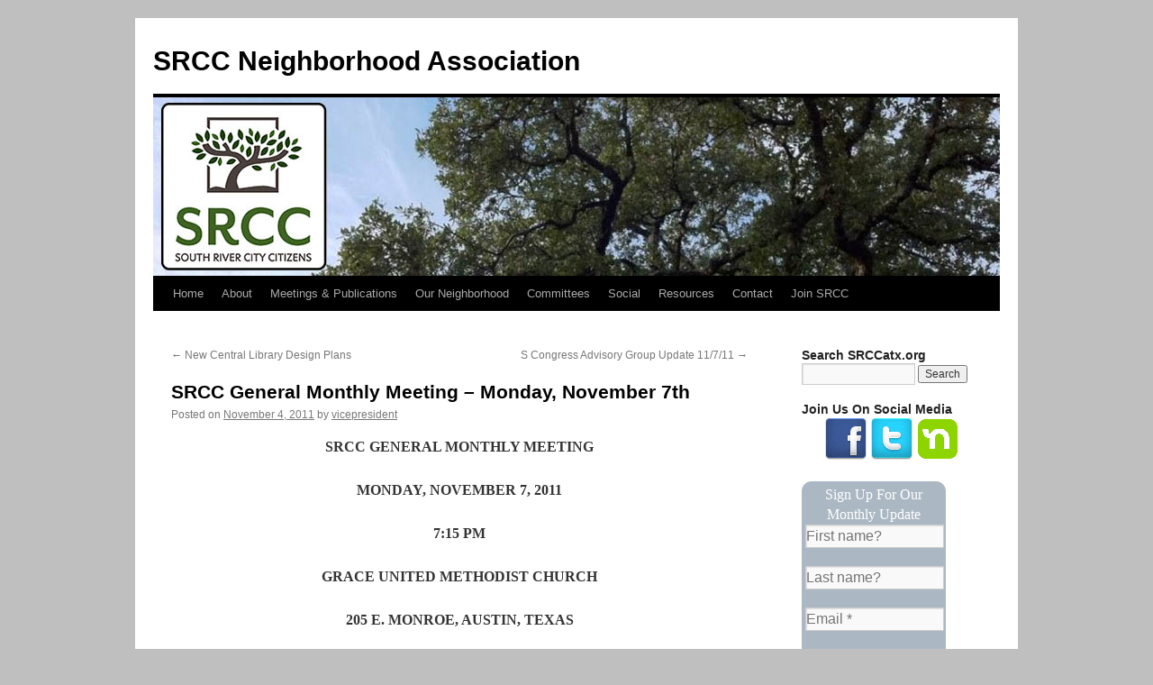

--- FILE ---
content_type: text/html; charset=UTF-8
request_url: https://www.srccatx.org/2011/11/04/srcc-general-monthly-meeting-monday-november-7th-2/
body_size: 13552
content:
<!DOCTYPE html>
<html lang="en-US">
<head>
<meta charset="UTF-8" />
<title>
SRCC General Monthly Meeting &#8211; Monday, November 7th | SRCC Neighborhood Association	</title>
<link rel="profile" href="http://gmpg.org/xfn/11" />
<link rel="stylesheet" type="text/css" media="all" href="https://www.srccatx.org/wp-content/themes/twentyten/style.css?ver=20190507" />
<link rel="pingback" href="https://www.srccatx.org/xmlrpc.php">
<meta name='robots' content='max-image-preview:large' />
<link rel="alternate" type="application/rss+xml" title="SRCC Neighborhood Association &raquo; Feed" href="https://www.srccatx.org/feed/" />
<link rel="alternate" type="application/rss+xml" title="SRCC Neighborhood Association &raquo; Comments Feed" href="https://www.srccatx.org/comments/feed/" />
<link rel="alternate" title="oEmbed (JSON)" type="application/json+oembed" href="https://www.srccatx.org/wp-json/oembed/1.0/embed?url=https%3A%2F%2Fwww.srccatx.org%2F2011%2F11%2F04%2Fsrcc-general-monthly-meeting-monday-november-7th-2%2F" />
<link rel="alternate" title="oEmbed (XML)" type="text/xml+oembed" href="https://www.srccatx.org/wp-json/oembed/1.0/embed?url=https%3A%2F%2Fwww.srccatx.org%2F2011%2F11%2F04%2Fsrcc-general-monthly-meeting-monday-november-7th-2%2F&#038;format=xml" />
<style id='wp-img-auto-sizes-contain-inline-css' type='text/css'>
img:is([sizes=auto i],[sizes^="auto," i]){contain-intrinsic-size:3000px 1500px}
/*# sourceURL=wp-img-auto-sizes-contain-inline-css */
</style>
<link rel='stylesheet' id='validate-engine-css-css' href='https://www.srccatx.org/wp-content/plugins/wysija-newsletters/css/validationEngine.jquery.css?ver=2.21' type='text/css' media='all' />
<style id='wp-emoji-styles-inline-css' type='text/css'>

	img.wp-smiley, img.emoji {
		display: inline !important;
		border: none !important;
		box-shadow: none !important;
		height: 1em !important;
		width: 1em !important;
		margin: 0 0.07em !important;
		vertical-align: -0.1em !important;
		background: none !important;
		padding: 0 !important;
	}
/*# sourceURL=wp-emoji-styles-inline-css */
</style>
<link rel='stylesheet' id='wp-block-library-css' href='https://www.srccatx.org/wp-includes/css/dist/block-library/style.min.css?ver=6.9' type='text/css' media='all' />
<style id='wp-block-paragraph-inline-css' type='text/css'>
.is-small-text{font-size:.875em}.is-regular-text{font-size:1em}.is-large-text{font-size:2.25em}.is-larger-text{font-size:3em}.has-drop-cap:not(:focus):first-letter{float:left;font-size:8.4em;font-style:normal;font-weight:100;line-height:.68;margin:.05em .1em 0 0;text-transform:uppercase}body.rtl .has-drop-cap:not(:focus):first-letter{float:none;margin-left:.1em}p.has-drop-cap.has-background{overflow:hidden}:root :where(p.has-background){padding:1.25em 2.375em}:where(p.has-text-color:not(.has-link-color)) a{color:inherit}p.has-text-align-left[style*="writing-mode:vertical-lr"],p.has-text-align-right[style*="writing-mode:vertical-rl"]{rotate:180deg}
/*# sourceURL=https://www.srccatx.org/wp-includes/blocks/paragraph/style.min.css */
</style>
<style id='global-styles-inline-css' type='text/css'>
:root{--wp--preset--aspect-ratio--square: 1;--wp--preset--aspect-ratio--4-3: 4/3;--wp--preset--aspect-ratio--3-4: 3/4;--wp--preset--aspect-ratio--3-2: 3/2;--wp--preset--aspect-ratio--2-3: 2/3;--wp--preset--aspect-ratio--16-9: 16/9;--wp--preset--aspect-ratio--9-16: 9/16;--wp--preset--color--black: #000;--wp--preset--color--cyan-bluish-gray: #abb8c3;--wp--preset--color--white: #fff;--wp--preset--color--pale-pink: #f78da7;--wp--preset--color--vivid-red: #cf2e2e;--wp--preset--color--luminous-vivid-orange: #ff6900;--wp--preset--color--luminous-vivid-amber: #fcb900;--wp--preset--color--light-green-cyan: #7bdcb5;--wp--preset--color--vivid-green-cyan: #00d084;--wp--preset--color--pale-cyan-blue: #8ed1fc;--wp--preset--color--vivid-cyan-blue: #0693e3;--wp--preset--color--vivid-purple: #9b51e0;--wp--preset--color--blue: #0066cc;--wp--preset--color--medium-gray: #666;--wp--preset--color--light-gray: #f1f1f1;--wp--preset--gradient--vivid-cyan-blue-to-vivid-purple: linear-gradient(135deg,rgb(6,147,227) 0%,rgb(155,81,224) 100%);--wp--preset--gradient--light-green-cyan-to-vivid-green-cyan: linear-gradient(135deg,rgb(122,220,180) 0%,rgb(0,208,130) 100%);--wp--preset--gradient--luminous-vivid-amber-to-luminous-vivid-orange: linear-gradient(135deg,rgb(252,185,0) 0%,rgb(255,105,0) 100%);--wp--preset--gradient--luminous-vivid-orange-to-vivid-red: linear-gradient(135deg,rgb(255,105,0) 0%,rgb(207,46,46) 100%);--wp--preset--gradient--very-light-gray-to-cyan-bluish-gray: linear-gradient(135deg,rgb(238,238,238) 0%,rgb(169,184,195) 100%);--wp--preset--gradient--cool-to-warm-spectrum: linear-gradient(135deg,rgb(74,234,220) 0%,rgb(151,120,209) 20%,rgb(207,42,186) 40%,rgb(238,44,130) 60%,rgb(251,105,98) 80%,rgb(254,248,76) 100%);--wp--preset--gradient--blush-light-purple: linear-gradient(135deg,rgb(255,206,236) 0%,rgb(152,150,240) 100%);--wp--preset--gradient--blush-bordeaux: linear-gradient(135deg,rgb(254,205,165) 0%,rgb(254,45,45) 50%,rgb(107,0,62) 100%);--wp--preset--gradient--luminous-dusk: linear-gradient(135deg,rgb(255,203,112) 0%,rgb(199,81,192) 50%,rgb(65,88,208) 100%);--wp--preset--gradient--pale-ocean: linear-gradient(135deg,rgb(255,245,203) 0%,rgb(182,227,212) 50%,rgb(51,167,181) 100%);--wp--preset--gradient--electric-grass: linear-gradient(135deg,rgb(202,248,128) 0%,rgb(113,206,126) 100%);--wp--preset--gradient--midnight: linear-gradient(135deg,rgb(2,3,129) 0%,rgb(40,116,252) 100%);--wp--preset--font-size--small: 13px;--wp--preset--font-size--medium: 20px;--wp--preset--font-size--large: 36px;--wp--preset--font-size--x-large: 42px;--wp--preset--spacing--20: 0.44rem;--wp--preset--spacing--30: 0.67rem;--wp--preset--spacing--40: 1rem;--wp--preset--spacing--50: 1.5rem;--wp--preset--spacing--60: 2.25rem;--wp--preset--spacing--70: 3.38rem;--wp--preset--spacing--80: 5.06rem;--wp--preset--shadow--natural: 6px 6px 9px rgba(0, 0, 0, 0.2);--wp--preset--shadow--deep: 12px 12px 50px rgba(0, 0, 0, 0.4);--wp--preset--shadow--sharp: 6px 6px 0px rgba(0, 0, 0, 0.2);--wp--preset--shadow--outlined: 6px 6px 0px -3px rgb(255, 255, 255), 6px 6px rgb(0, 0, 0);--wp--preset--shadow--crisp: 6px 6px 0px rgb(0, 0, 0);}:where(.is-layout-flex){gap: 0.5em;}:where(.is-layout-grid){gap: 0.5em;}body .is-layout-flex{display: flex;}.is-layout-flex{flex-wrap: wrap;align-items: center;}.is-layout-flex > :is(*, div){margin: 0;}body .is-layout-grid{display: grid;}.is-layout-grid > :is(*, div){margin: 0;}:where(.wp-block-columns.is-layout-flex){gap: 2em;}:where(.wp-block-columns.is-layout-grid){gap: 2em;}:where(.wp-block-post-template.is-layout-flex){gap: 1.25em;}:where(.wp-block-post-template.is-layout-grid){gap: 1.25em;}.has-black-color{color: var(--wp--preset--color--black) !important;}.has-cyan-bluish-gray-color{color: var(--wp--preset--color--cyan-bluish-gray) !important;}.has-white-color{color: var(--wp--preset--color--white) !important;}.has-pale-pink-color{color: var(--wp--preset--color--pale-pink) !important;}.has-vivid-red-color{color: var(--wp--preset--color--vivid-red) !important;}.has-luminous-vivid-orange-color{color: var(--wp--preset--color--luminous-vivid-orange) !important;}.has-luminous-vivid-amber-color{color: var(--wp--preset--color--luminous-vivid-amber) !important;}.has-light-green-cyan-color{color: var(--wp--preset--color--light-green-cyan) !important;}.has-vivid-green-cyan-color{color: var(--wp--preset--color--vivid-green-cyan) !important;}.has-pale-cyan-blue-color{color: var(--wp--preset--color--pale-cyan-blue) !important;}.has-vivid-cyan-blue-color{color: var(--wp--preset--color--vivid-cyan-blue) !important;}.has-vivid-purple-color{color: var(--wp--preset--color--vivid-purple) !important;}.has-black-background-color{background-color: var(--wp--preset--color--black) !important;}.has-cyan-bluish-gray-background-color{background-color: var(--wp--preset--color--cyan-bluish-gray) !important;}.has-white-background-color{background-color: var(--wp--preset--color--white) !important;}.has-pale-pink-background-color{background-color: var(--wp--preset--color--pale-pink) !important;}.has-vivid-red-background-color{background-color: var(--wp--preset--color--vivid-red) !important;}.has-luminous-vivid-orange-background-color{background-color: var(--wp--preset--color--luminous-vivid-orange) !important;}.has-luminous-vivid-amber-background-color{background-color: var(--wp--preset--color--luminous-vivid-amber) !important;}.has-light-green-cyan-background-color{background-color: var(--wp--preset--color--light-green-cyan) !important;}.has-vivid-green-cyan-background-color{background-color: var(--wp--preset--color--vivid-green-cyan) !important;}.has-pale-cyan-blue-background-color{background-color: var(--wp--preset--color--pale-cyan-blue) !important;}.has-vivid-cyan-blue-background-color{background-color: var(--wp--preset--color--vivid-cyan-blue) !important;}.has-vivid-purple-background-color{background-color: var(--wp--preset--color--vivid-purple) !important;}.has-black-border-color{border-color: var(--wp--preset--color--black) !important;}.has-cyan-bluish-gray-border-color{border-color: var(--wp--preset--color--cyan-bluish-gray) !important;}.has-white-border-color{border-color: var(--wp--preset--color--white) !important;}.has-pale-pink-border-color{border-color: var(--wp--preset--color--pale-pink) !important;}.has-vivid-red-border-color{border-color: var(--wp--preset--color--vivid-red) !important;}.has-luminous-vivid-orange-border-color{border-color: var(--wp--preset--color--luminous-vivid-orange) !important;}.has-luminous-vivid-amber-border-color{border-color: var(--wp--preset--color--luminous-vivid-amber) !important;}.has-light-green-cyan-border-color{border-color: var(--wp--preset--color--light-green-cyan) !important;}.has-vivid-green-cyan-border-color{border-color: var(--wp--preset--color--vivid-green-cyan) !important;}.has-pale-cyan-blue-border-color{border-color: var(--wp--preset--color--pale-cyan-blue) !important;}.has-vivid-cyan-blue-border-color{border-color: var(--wp--preset--color--vivid-cyan-blue) !important;}.has-vivid-purple-border-color{border-color: var(--wp--preset--color--vivid-purple) !important;}.has-vivid-cyan-blue-to-vivid-purple-gradient-background{background: var(--wp--preset--gradient--vivid-cyan-blue-to-vivid-purple) !important;}.has-light-green-cyan-to-vivid-green-cyan-gradient-background{background: var(--wp--preset--gradient--light-green-cyan-to-vivid-green-cyan) !important;}.has-luminous-vivid-amber-to-luminous-vivid-orange-gradient-background{background: var(--wp--preset--gradient--luminous-vivid-amber-to-luminous-vivid-orange) !important;}.has-luminous-vivid-orange-to-vivid-red-gradient-background{background: var(--wp--preset--gradient--luminous-vivid-orange-to-vivid-red) !important;}.has-very-light-gray-to-cyan-bluish-gray-gradient-background{background: var(--wp--preset--gradient--very-light-gray-to-cyan-bluish-gray) !important;}.has-cool-to-warm-spectrum-gradient-background{background: var(--wp--preset--gradient--cool-to-warm-spectrum) !important;}.has-blush-light-purple-gradient-background{background: var(--wp--preset--gradient--blush-light-purple) !important;}.has-blush-bordeaux-gradient-background{background: var(--wp--preset--gradient--blush-bordeaux) !important;}.has-luminous-dusk-gradient-background{background: var(--wp--preset--gradient--luminous-dusk) !important;}.has-pale-ocean-gradient-background{background: var(--wp--preset--gradient--pale-ocean) !important;}.has-electric-grass-gradient-background{background: var(--wp--preset--gradient--electric-grass) !important;}.has-midnight-gradient-background{background: var(--wp--preset--gradient--midnight) !important;}.has-small-font-size{font-size: var(--wp--preset--font-size--small) !important;}.has-medium-font-size{font-size: var(--wp--preset--font-size--medium) !important;}.has-large-font-size{font-size: var(--wp--preset--font-size--large) !important;}.has-x-large-font-size{font-size: var(--wp--preset--font-size--x-large) !important;}
/*# sourceURL=global-styles-inline-css */
</style>

<style id='classic-theme-styles-inline-css' type='text/css'>
/*! This file is auto-generated */
.wp-block-button__link{color:#fff;background-color:#32373c;border-radius:9999px;box-shadow:none;text-decoration:none;padding:calc(.667em + 2px) calc(1.333em + 2px);font-size:1.125em}.wp-block-file__button{background:#32373c;color:#fff;text-decoration:none}
/*# sourceURL=/wp-includes/css/classic-themes.min.css */
</style>
<link rel='stylesheet' id='twentyten-block-style-css' href='https://www.srccatx.org/wp-content/themes/twentyten/blocks.css?ver=20181218' type='text/css' media='all' />
<link rel='stylesheet' id='dry_awp_theme_style-css' href='https://www.srccatx.org/wp-content/plugins/advanced-wp-columns/assets/css/awp-columns.css?ver=6.9' type='text/css' media='all' />
<style id='dry_awp_theme_style-inline-css' type='text/css'>
@media screen and (max-width: 1024px) {	.csColumn {		clear: both !important;		float: none !important;		text-align: center !important;		margin-left:  10% !important;		margin-right: 10% !important;		width: 80% !important;	}	.csColumnGap {		display: none !important;	}}
/*# sourceURL=dry_awp_theme_style-inline-css */
</style>
<link rel="https://api.w.org/" href="https://www.srccatx.org/wp-json/" /><link rel="alternate" title="JSON" type="application/json" href="https://www.srccatx.org/wp-json/wp/v2/posts/554" /><link rel="EditURI" type="application/rsd+xml" title="RSD" href="https://www.srccatx.org/xmlrpc.php?rsd" />
<meta name="generator" content="WordPress 6.9" />
<link rel="canonical" href="https://www.srccatx.org/2011/11/04/srcc-general-monthly-meeting-monday-november-7th-2/" />
<link rel='shortlink' href='https://www.srccatx.org/?p=554' />
<meta name="cdp-version" content="1.5.0" /><style type="text/css" id="custom-background-css">
body.custom-background { background-color: #bfbfbf; }
</style>
	<link rel='stylesheet' id='mailpoet_public-css' href='https://www.srccatx.org/wp-content/plugins/mailpoet/assets/dist/css/mailpoet-public.b1f0906e.css?ver=6.9' type='text/css' media='all' />
<link rel='stylesheet' id='mailpoet_custom_fonts_0-css' href='https://fonts.googleapis.com/css?family=Abril+FatFace%3A400%2C400i%2C700%2C700i%7CAlegreya%3A400%2C400i%2C700%2C700i%7CAlegreya+Sans%3A400%2C400i%2C700%2C700i%7CAmatic+SC%3A400%2C400i%2C700%2C700i%7CAnonymous+Pro%3A400%2C400i%2C700%2C700i%7CArchitects+Daughter%3A400%2C400i%2C700%2C700i%7CArchivo%3A400%2C400i%2C700%2C700i%7CArchivo+Narrow%3A400%2C400i%2C700%2C700i%7CAsap%3A400%2C400i%2C700%2C700i%7CBarlow%3A400%2C400i%2C700%2C700i%7CBioRhyme%3A400%2C400i%2C700%2C700i%7CBonbon%3A400%2C400i%2C700%2C700i%7CCabin%3A400%2C400i%2C700%2C700i%7CCairo%3A400%2C400i%2C700%2C700i%7CCardo%3A400%2C400i%2C700%2C700i%7CChivo%3A400%2C400i%2C700%2C700i%7CConcert+One%3A400%2C400i%2C700%2C700i%7CCormorant%3A400%2C400i%2C700%2C700i%7CCrimson+Text%3A400%2C400i%2C700%2C700i%7CEczar%3A400%2C400i%2C700%2C700i%7CExo+2%3A400%2C400i%2C700%2C700i%7CFira+Sans%3A400%2C400i%2C700%2C700i%7CFjalla+One%3A400%2C400i%2C700%2C700i%7CFrank+Ruhl+Libre%3A400%2C400i%2C700%2C700i%7CGreat+Vibes%3A400%2C400i%2C700%2C700i&#038;ver=6.9' type='text/css' media='all' />
<link rel='stylesheet' id='mailpoet_custom_fonts_1-css' href='https://fonts.googleapis.com/css?family=Heebo%3A400%2C400i%2C700%2C700i%7CIBM+Plex%3A400%2C400i%2C700%2C700i%7CInconsolata%3A400%2C400i%2C700%2C700i%7CIndie+Flower%3A400%2C400i%2C700%2C700i%7CInknut+Antiqua%3A400%2C400i%2C700%2C700i%7CInter%3A400%2C400i%2C700%2C700i%7CKarla%3A400%2C400i%2C700%2C700i%7CLibre+Baskerville%3A400%2C400i%2C700%2C700i%7CLibre+Franklin%3A400%2C400i%2C700%2C700i%7CMontserrat%3A400%2C400i%2C700%2C700i%7CNeuton%3A400%2C400i%2C700%2C700i%7CNotable%3A400%2C400i%2C700%2C700i%7CNothing+You+Could+Do%3A400%2C400i%2C700%2C700i%7CNoto+Sans%3A400%2C400i%2C700%2C700i%7CNunito%3A400%2C400i%2C700%2C700i%7COld+Standard+TT%3A400%2C400i%2C700%2C700i%7COxygen%3A400%2C400i%2C700%2C700i%7CPacifico%3A400%2C400i%2C700%2C700i%7CPoppins%3A400%2C400i%2C700%2C700i%7CProza+Libre%3A400%2C400i%2C700%2C700i%7CPT+Sans%3A400%2C400i%2C700%2C700i%7CPT+Serif%3A400%2C400i%2C700%2C700i%7CRakkas%3A400%2C400i%2C700%2C700i%7CReenie+Beanie%3A400%2C400i%2C700%2C700i%7CRoboto+Slab%3A400%2C400i%2C700%2C700i&#038;ver=6.9' type='text/css' media='all' />
<link rel='stylesheet' id='mailpoet_custom_fonts_2-css' href='https://fonts.googleapis.com/css?family=Ropa+Sans%3A400%2C400i%2C700%2C700i%7CRubik%3A400%2C400i%2C700%2C700i%7CShadows+Into+Light%3A400%2C400i%2C700%2C700i%7CSpace+Mono%3A400%2C400i%2C700%2C700i%7CSpectral%3A400%2C400i%2C700%2C700i%7CSue+Ellen+Francisco%3A400%2C400i%2C700%2C700i%7CTitillium+Web%3A400%2C400i%2C700%2C700i%7CUbuntu%3A400%2C400i%2C700%2C700i%7CVarela%3A400%2C400i%2C700%2C700i%7CVollkorn%3A400%2C400i%2C700%2C700i%7CWork+Sans%3A400%2C400i%2C700%2C700i%7CYatra+One%3A400%2C400i%2C700%2C700i&#038;ver=6.9' type='text/css' media='all' />
</head>

<body class="wp-singular post-template-default single single-post postid-554 single-format-standard custom-background wp-theme-twentyten">
<div id="wrapper" class="hfeed">
	<div id="header">
		<div id="masthead">
			<div id="branding" role="banner">
								<div id="site-title">
					<span>
						<a href="https://www.srccatx.org/" title="SRCC Neighborhood Association" rel="home">SRCC Neighborhood Association</a>
					</span>
				</div>
				<div id="site-description"></div>

									<img src="https://www.srccatx.org/wp-content/uploads/2025/09/cropped-header_2025.jpg" width="940" height="198" alt="" />
								</div><!-- #branding -->

			<div id="access" role="navigation">
								<div class="skip-link screen-reader-text"><a href="#content" title="Skip to content">Skip to content</a></div>
				<div class="menu-header"><ul id="menu-srcc-standard-menu" class="menu"><li id="menu-item-6" class="menu-item menu-item-type-custom menu-item-object-custom menu-item-home menu-item-6"><a href="https://www.srccatx.org/">Home</a></li>
<li id="menu-item-5" class="menu-item menu-item-type-post_type menu-item-object-page menu-item-has-children menu-item-5"><a href="https://www.srccatx.org/about/">About</a>
<ul class="sub-menu">
	<li id="menu-item-12" class="menu-item menu-item-type-post_type menu-item-object-page menu-item-12"><a href="https://www.srccatx.org/membership-dues-2/">Membership and Dues</a></li>
	<li id="menu-item-8" class="menu-item menu-item-type-post_type menu-item-object-page menu-item-8"><a href="https://www.srccatx.org/officers/">Executive Committee</a></li>
	<li id="menu-item-13" class="menu-item menu-item-type-post_type menu-item-object-page menu-item-13"><a href="https://www.srccatx.org/area-map/">SRCC Area Map</a></li>
	<li id="menu-item-1978" class="menu-item menu-item-type-post_type menu-item-object-page menu-item-1978"><a href="https://www.srccatx.org/area-map/">Area Coordinators</a></li>
	<li id="menu-item-2480" class="menu-item menu-item-type-post_type menu-item-object-page menu-item-2480"><a href="https://www.srccatx.org/liaisons/">Liaisons and Other Roles</a></li>
	<li id="menu-item-2463" class="menu-item menu-item-type-post_type menu-item-object-page menu-item-2463"><a href="https://www.srccatx.org/bylaws/">SRCC Bylaws</a></li>
</ul>
</li>
<li id="menu-item-29" class="menu-item menu-item-type-post_type menu-item-object-page menu-item-has-children menu-item-29"><a href="https://www.srccatx.org/news-events/">Meetings &#038; Publications</a>
<ul class="sub-menu">
	<li id="menu-item-844" class="menu-item menu-item-type-post_type menu-item-object-page menu-item-844"><a href="https://www.srccatx.org/calendar/">Calendar</a></li>
	<li id="menu-item-200" class="menu-item menu-item-type-taxonomy menu-item-object-category current-post-ancestor current-menu-parent current-post-parent menu-item-200"><a href="https://www.srccatx.org/category/agendasandminutes/">Meeting Agendas and Minutes</a></li>
	<li id="menu-item-204" class="menu-item menu-item-type-taxonomy menu-item-object-category menu-item-204"><a href="https://www.srccatx.org/category/newsletter/">Newsletter</a></li>
	<li id="menu-item-1377" class="menu-item menu-item-type-post_type menu-item-object-page menu-item-1377"><a href="https://www.srccatx.org/about/sign-up-for-monthly-update/">Sign Up for the &#8220;Monthly Update&#8221; E-Newsletter</a></li>
</ul>
</li>
<li id="menu-item-2098" class="menu-item menu-item-type-post_type menu-item-object-page menu-item-has-children menu-item-2098"><a href="https://www.srccatx.org/neighborhood-pages/">Our Neighborhood</a>
<ul class="sub-menu">
	<li id="menu-item-1635" class="menu-item menu-item-type-post_type menu-item-object-page menu-item-1635"><a href="https://www.srccatx.org/about/greater-south-river-city-neighborhood-plan/">Neighborhood Plans</a></li>
	<li id="menu-item-495" class="menu-item menu-item-type-custom menu-item-object-custom menu-item-495"><a href="https://www.srccatx.org/category/neighborhood-watch-patrol/">Neighborhood Watch and Patrol</a></li>
	<li id="menu-item-346" class="menu-item menu-item-type-custom menu-item-object-custom menu-item-346"><a href="https://www.srccatx.org/?cat=20">South Congress Avenue</a></li>
	<li id="menu-item-345" class="menu-item menu-item-type-custom menu-item-object-custom menu-item-345"><a href="https://www.srccatx.org/?cat=19">East Riverside</a></li>
	<li id="menu-item-2101" class="menu-item menu-item-type-taxonomy menu-item-object-category menu-item-2101"><a href="https://www.srccatx.org/category/sherwoodoaks/">Sherwood Oaks</a></li>
	<li id="menu-item-2102" class="menu-item menu-item-type-taxonomy menu-item-object-category menu-item-2102"><a href="https://www.srccatx.org/category/historic-district/">Travis Heights-Fairview Park Historic District</a></li>
	<li id="menu-item-205" class="menu-item menu-item-type-taxonomy menu-item-object-category menu-item-205"><a href="https://www.srccatx.org/category/norwoodhouse/">Norwood House</a></li>
</ul>
</li>
<li id="menu-item-43" class="menu-item menu-item-type-post_type menu-item-object-page menu-item-has-children menu-item-43"><a href="https://www.srccatx.org/committees/">Committees</a>
<ul class="sub-menu">
	<li id="menu-item-207" class="menu-item menu-item-type-taxonomy menu-item-object-category menu-item-207"><a href="https://www.srccatx.org/category/planningandzoning/">Planning and Zoning</a></li>
	<li id="menu-item-2517" class="menu-item menu-item-type-taxonomy menu-item-object-category menu-item-2517"><a href="https://www.srccatx.org/category/historic-preservation/">Historic Preservation</a></li>
	<li id="menu-item-202" class="menu-item menu-item-type-taxonomy menu-item-object-category menu-item-202"><a href="https://www.srccatx.org/category/financial/">Finance</a></li>
	<li id="menu-item-198" class="menu-item menu-item-type-taxonomy menu-item-object-category menu-item-198"><a href="https://www.srccatx.org/category/transportationandpublicsafety/">Mobility</a></li>
	<li id="menu-item-2515" class="menu-item menu-item-type-taxonomy menu-item-object-category menu-item-2515"><a href="https://www.srccatx.org/category/public-safety/">Public Safety</a></li>
	<li id="menu-item-206" class="menu-item menu-item-type-taxonomy menu-item-object-category menu-item-206"><a href="https://www.srccatx.org/category/parksschoolsenvironment/">Parks and Environment</a></li>
	<li id="menu-item-2513" class="menu-item menu-item-type-taxonomy menu-item-object-category menu-item-2513"><a href="https://www.srccatx.org/category/schools/">Schools</a></li>
	<li id="menu-item-201" class="menu-item menu-item-type-taxonomy menu-item-object-category menu-item-201"><a href="https://www.srccatx.org/category/communications/">Communications</a></li>
	<li id="menu-item-2516" class="menu-item menu-item-type-taxonomy menu-item-object-category menu-item-2516"><a href="https://www.srccatx.org/category/codenext/">CodeNEXT Ad Hoc Committee</a></li>
</ul>
</li>
<li id="menu-item-59" class="menu-item menu-item-type-post_type menu-item-object-page menu-item-has-children menu-item-59"><a href="https://www.srccatx.org/social/">Social</a>
<ul class="sub-menu">
	<li id="menu-item-58" class="menu-item menu-item-type-post_type menu-item-object-page menu-item-58"><a href="https://www.srccatx.org/yahoo-group/">Yahoo! Group</a></li>
	<li id="menu-item-57" class="menu-item menu-item-type-post_type menu-item-object-page menu-item-57"><a href="https://www.srccatx.org/facebook/">Facebook</a></li>
	<li id="menu-item-339" class="menu-item menu-item-type-post_type menu-item-object-page menu-item-339"><a href="https://www.srccatx.org/twitter/">Twitter</a></li>
</ul>
</li>
<li id="menu-item-56" class="menu-item menu-item-type-post_type menu-item-object-page menu-item-56"><a href="https://www.srccatx.org/resources/">Resources</a></li>
<li id="menu-item-325" class="menu-item menu-item-type-post_type menu-item-object-page menu-item-325"><a href="https://www.srccatx.org/contact/">Contact</a></li>
<li id="menu-item-4579" class="menu-item menu-item-type-post_type menu-item-object-page menu-item-4579"><a href="https://www.srccatx.org/membership-dues/">Join SRCC</a></li>
</ul></div>			</div><!-- #access -->
		</div><!-- #masthead -->
	</div><!-- #header -->

	<div id="main">

		<div id="container">
			<div id="content" role="main">

			

				<div id="nav-above" class="navigation">
					<div class="nav-previous"><a href="https://www.srccatx.org/2011/10/31/new-central-library-design-plans/" rel="prev"><span class="meta-nav">&larr;</span> New Central Library Design Plans</a></div>
					<div class="nav-next"><a href="https://www.srccatx.org/2011/11/07/s-congress-advisory-group-update-11711/" rel="next">S Congress Advisory Group Update 11/7/11 <span class="meta-nav">&rarr;</span></a></div>
				</div><!-- #nav-above -->

				<div id="post-554" class="post-554 post type-post status-publish format-standard hentry category-agendasandminutes category-events">
					<h1 class="entry-title">SRCC General Monthly Meeting &#8211; Monday, November 7th</h1>

					<div class="entry-meta">
						<span class="meta-prep meta-prep-author">Posted on</span> <a href="https://www.srccatx.org/2011/11/04/srcc-general-monthly-meeting-monday-november-7th-2/" title="3:00 pm" rel="bookmark"><span class="entry-date">November 4, 2011</span></a> <span class="meta-sep">by</span> <span class="author vcard"><a class="url fn n" href="https://www.srccatx.org/author/vicepresident/" title="View all posts by vicepresident">vicepresident</a></span>					</div><!-- .entry-meta -->

					<div class="entry-content">
						<div>
<p id="internal-source-marker_0.6586274669971317" style="text-align: center;" dir="ltr"><strong>SRCC GENERAL MONTHLY MEETING</strong></p>
<p style="text-align: center;" dir="ltr"><strong>MONDAY, NOVEMBER 7, 2011<img decoding="async" src="https://lh4.googleusercontent.com/WhohDLkCSs5Kr8rn-C9sEmnSKYlH8Zh_COgTh8tsQmpjhFDB7ILtnHuSYYrQtbid8CDbxkh0trP0TuHxWqeYw-3UeDItk7KGofpKD5utCEFTtiBTzmo" alt="" width="1px;" height="1px;" /></strong></p>
<p style="text-align: center;" dir="ltr"><strong>7:15 PM</strong></p>
<p style="text-align: center;" dir="ltr"><strong>GRACE UNITED METHODIST CHURCH</strong></p>
<p style="text-align: center;" dir="ltr"><strong>205 E. MONROE, AUSTIN, TEXAS<span id="more-554"></span></strong><img decoding="async" src="https://lh4.googleusercontent.com/e6MHaZ1Hd1EjTRcPqXd2vLFNoF9fZKU429DEJswg9Twau1f7l3Fkvuf133xsjFHZE5DbUWZBhzlaGz-spX9YJw6NGVLSEuMb60idLD8yYiiKtt-anI0" alt="" width="608px;" height="12px;" /></p>
<p>AGENDA</p>
<p>CALL TO ORDER/APPROVAL OF MINUTES</p>
<p>1. 7:15 Room arrangement, meeting procedures, etiquette, welcome newcomers.<br />
<em>Presenter throughout: Marc Davis, Vice President, unless otherwise noted.<img decoding="async" src="https://lh4.googleusercontent.com/qYLbSEDNrwZmSOrwXr92K1uA0Fd14O42I0sK69z-4RVVsCLUe4nRLebTQT-VHB5U2WkQWvpciL0SGigJlFRSVkBB4BmnqZvSBkFw7pzAmnTsv1mo7XE" alt="" width="1px;" height="1px;" /></em></p>
<p>2. 7:20 Membership &amp; voting announcements.<br />
<em>Presenter: Carol Martin, Membership Chair</em></p>
<p>3. 7:25 Approve minutes from October 3, 2011, last regular monthly meeting (available at www.srccatx.org).</p>
<p>OLD BUSINESS<br />
4. 7:30 South Congress Advisory Group &#8211; latest update on parking issues including RPP requests for Gibson and East Milton<br />
<em>Presenters: Sarah Campbell, Mary Lovell and Matt Lynaugh, members.</em></p>
<p>NEW BUSINESS<br />
5. 7:40 Austin Strategic Mobility Plan &#8211; provide input on the project scope on the I-35 Transportation Corridor<br />
<em>Presenters: Â Joe Cantalupo, IH-35 Corridor Development Program Team</em></p>
<p>6. 8:00 Amend Restrictive Covenant For AMLI South Shore C14-05-0112<br />
<em>Presenters: Â Jean Mather, Chair of Zoning &amp; Planning Committee</em></p>
<p>7. 8:05 Amendment To Land Development Code to make Personal Service land use permitted on Limited Office (LO) properties C20-2011-021<br />
<em>Presenters: Â Jean Mather, Chair of Zoning &amp; Planning Committee</em></p>
<p>PRESENTATIONS</p>
<p>8. 8:10 Water Conservation &#8211; how to conserve water in your landscapes, irrigation systems, and remain compliant with watering restrictions<br />
<em>Presenter: David Turnage, Conservation Specialist</em></p>
<p>9. 8:25 Protecting Your Trees &#8211; how to comply with water restrictions without harming your trees<br />
<em>Presenter: Â Nickey Bishop, The Tree Tender</em></p>
<p>ISSUE UPDATES</p>
<p>10. 8:40 Update on Willow Springs Traffic Calming<br />
<em>Presenters: Â Jeremy Elliott, Member</em></p>
<p>GENERAL ANNOUNCEMENTS</p>
<p>11. Â 8:50 Â General Announcements &#8211; Austinâ€™s New Year, Mable Davis Off-Leash Park,</p>
<p><em>Agenda Prepared by Marc Davis</em><br />
<em> vicepresident@srccatx.org</em><br />
<em> 656-2841 &#8211; cell</em></p>
</div>
											</div><!-- .entry-content -->

		
						<div class="entry-utility">
							This entry was posted in <a href="https://www.srccatx.org/category/agendasandminutes/" rel="category tag">Agendas and Minutes</a>, <a href="https://www.srccatx.org/category/events/" rel="category tag">Events</a>. Bookmark the <a href="https://www.srccatx.org/2011/11/04/srcc-general-monthly-meeting-monday-november-7th-2/" title="Permalink to SRCC General Monthly Meeting &#8211; Monday, November 7th" rel="bookmark">permalink</a>.													</div><!-- .entry-utility -->
					</div><!-- #post-554 -->

					<div id="nav-below" class="navigation">
						<div class="nav-previous"><a href="https://www.srccatx.org/2011/10/31/new-central-library-design-plans/" rel="prev"><span class="meta-nav">&larr;</span> New Central Library Design Plans</a></div>
						<div class="nav-next"><a href="https://www.srccatx.org/2011/11/07/s-congress-advisory-group-update-11711/" rel="next">S Congress Advisory Group Update 11/7/11 <span class="meta-nav">&rarr;</span></a></div>
					</div><!-- #nav-below -->

					
			<div id="comments">




</div><!-- #comments -->

	
			</div><!-- #content -->
		</div><!-- #container -->


		<div id="primary" class="widget-area" role="complementary">
			<ul class="xoxo">

<li id="search-3" class="widget-container widget_search"><h3 class="widget-title">Search SRCCatx.org</h3><form role="search" method="get" id="searchform" class="searchform" action="https://www.srccatx.org/">
				<div>
					<label class="screen-reader-text" for="s">Search for:</label>
					<input type="text" value="" name="s" id="s" />
					<input type="submit" id="searchsubmit" value="Search" />
				</div>
			</form></li><li id="text-4" class="widget-container widget_text"><h3 class="widget-title">Join Us On Social Media</h3>			<div class="textwidget"><center><a href="https://www.facebook.com/pages/SRCC-Neighborhood-Association/201026026602098?sk=wall" target="_blank"><img src="https://www.srccatx.org/wp-content/uploads/2013/03/Facebook.png" alt="Facebook" /></a> <a href="http://twitter.com/#!/SRCCATX" target="_blank"><img src="https://www.srccatx.org/wp-content/uploads/2013/03/Twitter.png" alt="Twitter"/> <a href="http://www.nextdoor.com/" target="_blank"><img src="https://www.srccatx.org/wp-content/uploads/2023/08/NextdoorLogo_Lime.png" alt="Nextdoor"/></a></center></div>
		</li><li id="block-4" class="widget-container widget_block widget_text">
<p class="has-small-font-size">  
  
  <div class="
    mailpoet_form_popup_overlay
      "></div>
  <div
    id="mailpoet_form_2"
    class="
      mailpoet_form
      mailpoet_form_shortcode
      mailpoet_form_position_
      mailpoet_form_animation_
    "
      >

    <style type="text/css">
     #mailpoet_form_2 .mailpoet_form {  }
#mailpoet_form_2 form { margin-bottom: 0; }
#mailpoet_form_2 p.mailpoet_form_paragraph { margin-bottom: 10px; }
#mailpoet_form_2 .mailpoet_column_with_background { padding: 10px; }
#mailpoet_form_2 .mailpoet_form_column:not(:first-child) { margin-left: 20px; }
#mailpoet_form_2 .mailpoet_paragraph { line-height: 20px; margin-bottom: 20px; }
#mailpoet_form_2 .mailpoet_segment_label, #mailpoet_form_2 .mailpoet_text_label, #mailpoet_form_2 .mailpoet_textarea_label, #mailpoet_form_2 .mailpoet_select_label, #mailpoet_form_2 .mailpoet_radio_label, #mailpoet_form_2 .mailpoet_checkbox_label, #mailpoet_form_2 .mailpoet_list_label, #mailpoet_form_2 .mailpoet_date_label { display: block; font-weight: normal; }
#mailpoet_form_2 .mailpoet_text, #mailpoet_form_2 .mailpoet_textarea, #mailpoet_form_2 .mailpoet_select, #mailpoet_form_2 .mailpoet_date_month, #mailpoet_form_2 .mailpoet_date_day, #mailpoet_form_2 .mailpoet_date_year, #mailpoet_form_2 .mailpoet_date { display: block; }
#mailpoet_form_2 .mailpoet_text, #mailpoet_form_2 .mailpoet_textarea { width: 200px; }
#mailpoet_form_2 .mailpoet_checkbox {  }
#mailpoet_form_2 .mailpoet_submit {  }
#mailpoet_form_2 .mailpoet_divider {  }
#mailpoet_form_2 .mailpoet_message {  }
#mailpoet_form_2 .mailpoet_form_loading { width: 30px; text-align: center; line-height: normal; }
#mailpoet_form_2 .mailpoet_form_loading > span { width: 5px; height: 5px; background-color: #5b5b5b; }
#mailpoet_form_2 h2.mailpoet-heading { margin: 0 0 20px 0; }
#mailpoet_form_2 h1.mailpoet-heading { margin: 0 0 10px; }#mailpoet_form_2{border-radius: 11px;background: #abb8c3;color: #ffffff;text-align: left;}#mailpoet_form_2 form.mailpoet_form {padding: 4px;}#mailpoet_form_2{width: 80%;}#mailpoet_form_2 .mailpoet_message {margin: 0; padding: 0 20px;}
        #mailpoet_form_2 .mailpoet_validate_success {color: #00d084}
        #mailpoet_form_2 input.parsley-success {color: #00d084}
        #mailpoet_form_2 select.parsley-success {color: #00d084}
        #mailpoet_form_2 textarea.parsley-success {color: #00d084}
      
        #mailpoet_form_2 .mailpoet_validate_error {color: #cf2e2e}
        #mailpoet_form_2 input.parsley-error {color: #cf2e2e}
        #mailpoet_form_2 select.parsley-error {color: #cf2e2e}
        #mailpoet_form_2 textarea.textarea.parsley-error {color: #cf2e2e}
        #mailpoet_form_2 .parsley-errors-list {color: #cf2e2e}
        #mailpoet_form_2 .parsley-required {color: #cf2e2e}
        #mailpoet_form_2 .parsley-custom-error-message {color: #cf2e2e}
      #mailpoet_form_2 .mailpoet_paragraph.last {margin-bottom: 0} @media (max-width: 500px) {#mailpoet_form_2 {background: #abb8c3;}} @media (min-width: 500px) {#mailpoet_form_2 .last .mailpoet_paragraph:last-child {margin-bottom: 0}}  @media (max-width: 500px) {#mailpoet_form_2 .mailpoet_form_column:last-child .mailpoet_paragraph:last-child {margin-bottom: 0}} 
    </style>

    <form
      target="_self"
      method="post"
      action="https://www.srccatx.org/wp-admin/admin-post.php?action=mailpoet_subscription_form"
      class="mailpoet_form mailpoet_form_form mailpoet_form_shortcode"
      novalidate
      data-delay=""
      data-exit-intent-enabled=""
      data-font-family=""
      data-cookie-expiration-time=""
    >
      <input type="hidden" name="data[form_id]" value="2" />
      <input type="hidden" name="token" value="abc38fdd82" />
      <input type="hidden" name="api_version" value="v1" />
      <input type="hidden" name="endpoint" value="subscribers" />
      <input type="hidden" name="mailpoet_method" value="subscribe" />

      <label class="mailpoet_hp_email_label" style="display: none !important;">Please leave this field empty<input type="email" name="data[email]"/></label><h5 class="mailpoet-heading  mailpoet-has-font-size" style="text-align: center; color: #ffffff; font-size: 16px; line-height: 1.4">Sign Up For Our Monthly Update</h5>
<div class="mailpoet_paragraph "><input type="text" autocomplete="given-name" class="mailpoet_text" id="form_first_name_2" name="data[form_field_OTcxZjA2ODYwYzdlX2ZpcnN0X25hbWU=]" title="First name?" value="" style="padding:0px;margin: 0 auto 0 0;font-family:&#039;Arial&#039;;font-size:16px;line-height:1.5;height:auto;" data-automation-id="form_first_name"  placeholder="First name?" aria-label="First name?" data-parsley-errors-container=".mailpoet_error_tsikv" data-parsley-names='[&quot;Please specify a valid name.&quot;,&quot;Addresses in names are not permitted, please add your name instead.&quot;]'/><span class="mailpoet_error_tsikv"></span></div>
<div class="mailpoet_paragraph "><input type="text" autocomplete="family-name" class="mailpoet_text" id="form_last_name_2" name="data[form_field_NWJiODAyZjUxMGU1X2xhc3RfbmFtZQ==]" title="Last name?" value="" style="padding:0px;margin: 0 auto 0 0;font-family:&#039;Arial&#039;;font-size:16px;line-height:1.5;height:auto;" data-automation-id="form_last_name"  placeholder="Last name?" aria-label="Last name?" data-parsley-errors-container=".mailpoet_error_zlb6q" data-parsley-names='[&quot;Please specify a valid name.&quot;,&quot;Addresses in names are not permitted, please add your name instead.&quot;]'/><span class="mailpoet_error_zlb6q"></span></div>
<div class="mailpoet_paragraph "><input type="email" autocomplete="email" class="mailpoet_text" id="form_email_2" name="data[form_field_MDM3MjdhNWMzZWM1X2VtYWls]" title="Email" value="" style="padding:0px;margin: 0 auto 0 0;font-family:&#039;Arial&#039;;font-size:16px;line-height:1.5;height:auto;" data-automation-id="form_email"  placeholder="Email *" aria-label="Email *" data-parsley-errors-container=".mailpoet_error_13d48" data-parsley-required="true" required aria-required="true" data-parsley-minlength="6" data-parsley-maxlength="150" data-parsley-type-message="This value should be a valid email." data-parsley-required-message="This field is required."/><span class="mailpoet_error_13d48"></span></div>
<div class="mailpoet_paragraph "><input type="submit" class="mailpoet_submit" value="Subscribe" data-automation-id="subscribe-submit-button" style="width:100%;box-sizing:border-box;background-color:#8ed1fc;border-style:solid;border-radius:11px !important;border-width:1px;border-color:#313131;padding:0px;margin: 0 auto 0 0;font-family:&#039;Arial&#039;;font-size:16px;line-height:1.5;height:auto;color:#313131;" /><span class="mailpoet_form_loading"><span class="mailpoet_bounce1"></span><span class="mailpoet_bounce2"></span><span class="mailpoet_bounce3"></span></span></div>

      <div class="mailpoet_message">
        <p class="mailpoet_validate_success"
                style="display:none;"
                >Check your inbox or spam folder to confirm your subscription.
        </p>
        <p class="mailpoet_validate_error"
                style="display:none;"
                >        </p>
      </div>
    </form>

      </div>

  </p>
</li><li id="text-3" class="widget-container widget_text"><h3 class="widget-title">Who We Are</h3>			<div class="textwidget"><p>South River City Citizens is an Austin, TX, neighborhood association founded in 1972 to give the residents a voice in their community. SRCC covers Travis Heights, South River City, South Congress, St. Edwards and other parts of South Austin (<a href="https://www.srccatx.org/area-map/">Map Here</a>).</p>
<p>If you would like to become a full member, please visit our <a href="https://www.srccatx.org/?page_id=11">Membership &amp; Dues</a> page.</p>
<p><a href="https://www.srccatx.org/calendar/">General membership meetings</a> are held over Zoom.  The registration link for attending a meeting is on the agenda. Please register 24 hours in advance.  Agendas can be found on the website a few days before the meeting.  When possible, hybrid meetings are held both over Zoom and at Good Shepherd on the Hill at 1700 Woodland Ave.”</p>
</div>
		</li><li id="archives-2" class="widget-container widget_archive"><h3 class="widget-title">Archives</h3>		<label class="screen-reader-text" for="archives-dropdown-2">Archives</label>
		<select id="archives-dropdown-2" name="archive-dropdown">
			
			<option value="">Select Month</option>
				<option value='https://www.srccatx.org/2026/01/'> January 2026 &nbsp;(2)</option>
	<option value='https://www.srccatx.org/2025/12/'> December 2025 &nbsp;(3)</option>
	<option value='https://www.srccatx.org/2025/11/'> November 2025 &nbsp;(7)</option>
	<option value='https://www.srccatx.org/2025/10/'> October 2025 &nbsp;(6)</option>
	<option value='https://www.srccatx.org/2025/09/'> September 2025 &nbsp;(8)</option>
	<option value='https://www.srccatx.org/2025/08/'> August 2025 &nbsp;(1)</option>
	<option value='https://www.srccatx.org/2025/07/'> July 2025 &nbsp;(6)</option>
	<option value='https://www.srccatx.org/2025/06/'> June 2025 &nbsp;(6)</option>
	<option value='https://www.srccatx.org/2025/05/'> May 2025 &nbsp;(8)</option>
	<option value='https://www.srccatx.org/2025/04/'> April 2025 &nbsp;(7)</option>
	<option value='https://www.srccatx.org/2025/03/'> March 2025 &nbsp;(8)</option>
	<option value='https://www.srccatx.org/2025/02/'> February 2025 &nbsp;(4)</option>
	<option value='https://www.srccatx.org/2025/01/'> January 2025 &nbsp;(9)</option>
	<option value='https://www.srccatx.org/2024/12/'> December 2024 &nbsp;(1)</option>
	<option value='https://www.srccatx.org/2024/11/'> November 2024 &nbsp;(3)</option>
	<option value='https://www.srccatx.org/2024/10/'> October 2024 &nbsp;(5)</option>
	<option value='https://www.srccatx.org/2024/09/'> September 2024 &nbsp;(4)</option>
	<option value='https://www.srccatx.org/2024/08/'> August 2024 &nbsp;(3)</option>
	<option value='https://www.srccatx.org/2024/06/'> June 2024 &nbsp;(6)</option>
	<option value='https://www.srccatx.org/2024/05/'> May 2024 &nbsp;(4)</option>
	<option value='https://www.srccatx.org/2024/04/'> April 2024 &nbsp;(10)</option>
	<option value='https://www.srccatx.org/2024/03/'> March 2024 &nbsp;(5)</option>
	<option value='https://www.srccatx.org/2024/02/'> February 2024 &nbsp;(5)</option>
	<option value='https://www.srccatx.org/2024/01/'> January 2024 &nbsp;(3)</option>
	<option value='https://www.srccatx.org/2023/12/'> December 2023 &nbsp;(5)</option>
	<option value='https://www.srccatx.org/2023/11/'> November 2023 &nbsp;(1)</option>
	<option value='https://www.srccatx.org/2023/10/'> October 2023 &nbsp;(10)</option>
	<option value='https://www.srccatx.org/2023/09/'> September 2023 &nbsp;(3)</option>
	<option value='https://www.srccatx.org/2023/08/'> August 2023 &nbsp;(3)</option>
	<option value='https://www.srccatx.org/2023/07/'> July 2023 &nbsp;(2)</option>
	<option value='https://www.srccatx.org/2023/06/'> June 2023 &nbsp;(4)</option>
	<option value='https://www.srccatx.org/2023/05/'> May 2023 &nbsp;(4)</option>
	<option value='https://www.srccatx.org/2023/04/'> April 2023 &nbsp;(6)</option>
	<option value='https://www.srccatx.org/2023/03/'> March 2023 &nbsp;(2)</option>
	<option value='https://www.srccatx.org/2023/02/'> February 2023 &nbsp;(4)</option>
	<option value='https://www.srccatx.org/2023/01/'> January 2023 &nbsp;(3)</option>
	<option value='https://www.srccatx.org/2022/12/'> December 2022 &nbsp;(2)</option>
	<option value='https://www.srccatx.org/2022/11/'> November 2022 &nbsp;(2)</option>
	<option value='https://www.srccatx.org/2022/10/'> October 2022 &nbsp;(6)</option>
	<option value='https://www.srccatx.org/2022/09/'> September 2022 &nbsp;(4)</option>
	<option value='https://www.srccatx.org/2022/08/'> August 2022 &nbsp;(3)</option>
	<option value='https://www.srccatx.org/2022/07/'> July 2022 &nbsp;(4)</option>
	<option value='https://www.srccatx.org/2022/06/'> June 2022 &nbsp;(3)</option>
	<option value='https://www.srccatx.org/2022/05/'> May 2022 &nbsp;(4)</option>
	<option value='https://www.srccatx.org/2022/04/'> April 2022 &nbsp;(6)</option>
	<option value='https://www.srccatx.org/2022/03/'> March 2022 &nbsp;(3)</option>
	<option value='https://www.srccatx.org/2022/02/'> February 2022 &nbsp;(5)</option>
	<option value='https://www.srccatx.org/2022/01/'> January 2022 &nbsp;(6)</option>
	<option value='https://www.srccatx.org/2021/11/'> November 2021 &nbsp;(3)</option>
	<option value='https://www.srccatx.org/2021/10/'> October 2021 &nbsp;(4)</option>
	<option value='https://www.srccatx.org/2021/09/'> September 2021 &nbsp;(3)</option>
	<option value='https://www.srccatx.org/2021/08/'> August 2021 &nbsp;(5)</option>
	<option value='https://www.srccatx.org/2021/07/'> July 2021 &nbsp;(1)</option>
	<option value='https://www.srccatx.org/2021/06/'> June 2021 &nbsp;(4)</option>
	<option value='https://www.srccatx.org/2021/05/'> May 2021 &nbsp;(7)</option>
	<option value='https://www.srccatx.org/2021/04/'> April 2021 &nbsp;(3)</option>
	<option value='https://www.srccatx.org/2021/03/'> March 2021 &nbsp;(4)</option>
	<option value='https://www.srccatx.org/2021/02/'> February 2021 &nbsp;(5)</option>
	<option value='https://www.srccatx.org/2021/01/'> January 2021 &nbsp;(2)</option>
	<option value='https://www.srccatx.org/2020/12/'> December 2020 &nbsp;(3)</option>
	<option value='https://www.srccatx.org/2020/11/'> November 2020 &nbsp;(4)</option>
	<option value='https://www.srccatx.org/2020/10/'> October 2020 &nbsp;(1)</option>
	<option value='https://www.srccatx.org/2020/09/'> September 2020 &nbsp;(6)</option>
	<option value='https://www.srccatx.org/2020/08/'> August 2020 &nbsp;(1)</option>
	<option value='https://www.srccatx.org/2020/07/'> July 2020 &nbsp;(3)</option>
	<option value='https://www.srccatx.org/2020/06/'> June 2020 &nbsp;(7)</option>
	<option value='https://www.srccatx.org/2020/05/'> May 2020 &nbsp;(4)</option>
	<option value='https://www.srccatx.org/2020/04/'> April 2020 &nbsp;(3)</option>
	<option value='https://www.srccatx.org/2020/03/'> March 2020 &nbsp;(2)</option>
	<option value='https://www.srccatx.org/2020/02/'> February 2020 &nbsp;(2)</option>
	<option value='https://www.srccatx.org/2020/01/'> January 2020 &nbsp;(6)</option>
	<option value='https://www.srccatx.org/2019/12/'> December 2019 &nbsp;(1)</option>
	<option value='https://www.srccatx.org/2019/11/'> November 2019 &nbsp;(6)</option>
	<option value='https://www.srccatx.org/2019/10/'> October 2019 &nbsp;(13)</option>
	<option value='https://www.srccatx.org/2019/09/'> September 2019 &nbsp;(2)</option>
	<option value='https://www.srccatx.org/2019/08/'> August 2019 &nbsp;(7)</option>
	<option value='https://www.srccatx.org/2019/07/'> July 2019 &nbsp;(3)</option>
	<option value='https://www.srccatx.org/2019/06/'> June 2019 &nbsp;(8)</option>
	<option value='https://www.srccatx.org/2019/05/'> May 2019 &nbsp;(8)</option>
	<option value='https://www.srccatx.org/2019/04/'> April 2019 &nbsp;(5)</option>
	<option value='https://www.srccatx.org/2019/03/'> March 2019 &nbsp;(5)</option>
	<option value='https://www.srccatx.org/2019/02/'> February 2019 &nbsp;(5)</option>
	<option value='https://www.srccatx.org/2019/01/'> January 2019 &nbsp;(2)</option>
	<option value='https://www.srccatx.org/2018/12/'> December 2018 &nbsp;(4)</option>
	<option value='https://www.srccatx.org/2018/11/'> November 2018 &nbsp;(6)</option>
	<option value='https://www.srccatx.org/2018/10/'> October 2018 &nbsp;(7)</option>
	<option value='https://www.srccatx.org/2018/09/'> September 2018 &nbsp;(4)</option>
	<option value='https://www.srccatx.org/2018/08/'> August 2018 &nbsp;(6)</option>
	<option value='https://www.srccatx.org/2018/07/'> July 2018 &nbsp;(2)</option>
	<option value='https://www.srccatx.org/2018/06/'> June 2018 &nbsp;(3)</option>
	<option value='https://www.srccatx.org/2018/05/'> May 2018 &nbsp;(5)</option>
	<option value='https://www.srccatx.org/2018/04/'> April 2018 &nbsp;(7)</option>
	<option value='https://www.srccatx.org/2018/03/'> March 2018 &nbsp;(12)</option>
	<option value='https://www.srccatx.org/2018/02/'> February 2018 &nbsp;(9)</option>
	<option value='https://www.srccatx.org/2018/01/'> January 2018 &nbsp;(3)</option>
	<option value='https://www.srccatx.org/2017/12/'> December 2017 &nbsp;(2)</option>
	<option value='https://www.srccatx.org/2017/11/'> November 2017 &nbsp;(9)</option>
	<option value='https://www.srccatx.org/2017/10/'> October 2017 &nbsp;(4)</option>
	<option value='https://www.srccatx.org/2017/09/'> September 2017 &nbsp;(6)</option>
	<option value='https://www.srccatx.org/2017/08/'> August 2017 &nbsp;(4)</option>
	<option value='https://www.srccatx.org/2017/07/'> July 2017 &nbsp;(3)</option>
	<option value='https://www.srccatx.org/2017/06/'> June 2017 &nbsp;(8)</option>
	<option value='https://www.srccatx.org/2017/05/'> May 2017 &nbsp;(7)</option>
	<option value='https://www.srccatx.org/2017/04/'> April 2017 &nbsp;(10)</option>
	<option value='https://www.srccatx.org/2017/03/'> March 2017 &nbsp;(11)</option>
	<option value='https://www.srccatx.org/2017/02/'> February 2017 &nbsp;(8)</option>
	<option value='https://www.srccatx.org/2017/01/'> January 2017 &nbsp;(3)</option>
	<option value='https://www.srccatx.org/2016/12/'> December 2016 &nbsp;(3)</option>
	<option value='https://www.srccatx.org/2016/11/'> November 2016 &nbsp;(12)</option>
	<option value='https://www.srccatx.org/2016/10/'> October 2016 &nbsp;(11)</option>
	<option value='https://www.srccatx.org/2016/09/'> September 2016 &nbsp;(10)</option>
	<option value='https://www.srccatx.org/2016/08/'> August 2016 &nbsp;(5)</option>
	<option value='https://www.srccatx.org/2016/07/'> July 2016 &nbsp;(4)</option>
	<option value='https://www.srccatx.org/2016/06/'> June 2016 &nbsp;(6)</option>
	<option value='https://www.srccatx.org/2016/05/'> May 2016 &nbsp;(4)</option>
	<option value='https://www.srccatx.org/2016/04/'> April 2016 &nbsp;(13)</option>
	<option value='https://www.srccatx.org/2016/03/'> March 2016 &nbsp;(6)</option>
	<option value='https://www.srccatx.org/2016/02/'> February 2016 &nbsp;(4)</option>
	<option value='https://www.srccatx.org/2016/01/'> January 2016 &nbsp;(4)</option>
	<option value='https://www.srccatx.org/2015/12/'> December 2015 &nbsp;(5)</option>
	<option value='https://www.srccatx.org/2015/11/'> November 2015 &nbsp;(3)</option>
	<option value='https://www.srccatx.org/2015/10/'> October 2015 &nbsp;(16)</option>
	<option value='https://www.srccatx.org/2015/09/'> September 2015 &nbsp;(10)</option>
	<option value='https://www.srccatx.org/2015/08/'> August 2015 &nbsp;(9)</option>
	<option value='https://www.srccatx.org/2015/07/'> July 2015 &nbsp;(7)</option>
	<option value='https://www.srccatx.org/2015/06/'> June 2015 &nbsp;(7)</option>
	<option value='https://www.srccatx.org/2015/05/'> May 2015 &nbsp;(7)</option>
	<option value='https://www.srccatx.org/2015/04/'> April 2015 &nbsp;(13)</option>
	<option value='https://www.srccatx.org/2015/03/'> March 2015 &nbsp;(8)</option>
	<option value='https://www.srccatx.org/2015/02/'> February 2015 &nbsp;(9)</option>
	<option value='https://www.srccatx.org/2015/01/'> January 2015 &nbsp;(8)</option>
	<option value='https://www.srccatx.org/2014/12/'> December 2014 &nbsp;(1)</option>
	<option value='https://www.srccatx.org/2014/11/'> November 2014 &nbsp;(3)</option>
	<option value='https://www.srccatx.org/2014/10/'> October 2014 &nbsp;(5)</option>
	<option value='https://www.srccatx.org/2014/09/'> September 2014 &nbsp;(1)</option>
	<option value='https://www.srccatx.org/2014/08/'> August 2014 &nbsp;(2)</option>
	<option value='https://www.srccatx.org/2014/07/'> July 2014 &nbsp;(2)</option>
	<option value='https://www.srccatx.org/2014/06/'> June 2014 &nbsp;(4)</option>
	<option value='https://www.srccatx.org/2014/05/'> May 2014 &nbsp;(9)</option>
	<option value='https://www.srccatx.org/2014/04/'> April 2014 &nbsp;(9)</option>
	<option value='https://www.srccatx.org/2014/03/'> March 2014 &nbsp;(4)</option>
	<option value='https://www.srccatx.org/2014/02/'> February 2014 &nbsp;(13)</option>
	<option value='https://www.srccatx.org/2014/01/'> January 2014 &nbsp;(4)</option>
	<option value='https://www.srccatx.org/2013/12/'> December 2013 &nbsp;(2)</option>
	<option value='https://www.srccatx.org/2013/11/'> November 2013 &nbsp;(7)</option>
	<option value='https://www.srccatx.org/2013/10/'> October 2013 &nbsp;(4)</option>
	<option value='https://www.srccatx.org/2013/09/'> September 2013 &nbsp;(1)</option>
	<option value='https://www.srccatx.org/2013/08/'> August 2013 &nbsp;(4)</option>
	<option value='https://www.srccatx.org/2013/07/'> July 2013 &nbsp;(2)</option>
	<option value='https://www.srccatx.org/2013/06/'> June 2013 &nbsp;(8)</option>
	<option value='https://www.srccatx.org/2013/05/'> May 2013 &nbsp;(5)</option>
	<option value='https://www.srccatx.org/2013/04/'> April 2013 &nbsp;(2)</option>
	<option value='https://www.srccatx.org/2013/03/'> March 2013 &nbsp;(6)</option>
	<option value='https://www.srccatx.org/2013/02/'> February 2013 &nbsp;(9)</option>
	<option value='https://www.srccatx.org/2013/01/'> January 2013 &nbsp;(1)</option>
	<option value='https://www.srccatx.org/2012/12/'> December 2012 &nbsp;(3)</option>
	<option value='https://www.srccatx.org/2012/11/'> November 2012 &nbsp;(5)</option>
	<option value='https://www.srccatx.org/2012/10/'> October 2012 &nbsp;(2)</option>
	<option value='https://www.srccatx.org/2012/09/'> September 2012 &nbsp;(3)</option>
	<option value='https://www.srccatx.org/2012/08/'> August 2012 &nbsp;(4)</option>
	<option value='https://www.srccatx.org/2012/07/'> July 2012 &nbsp;(1)</option>
	<option value='https://www.srccatx.org/2012/06/'> June 2012 &nbsp;(5)</option>
	<option value='https://www.srccatx.org/2012/05/'> May 2012 &nbsp;(7)</option>
	<option value='https://www.srccatx.org/2012/04/'> April 2012 &nbsp;(1)</option>
	<option value='https://www.srccatx.org/2012/03/'> March 2012 &nbsp;(5)</option>
	<option value='https://www.srccatx.org/2012/02/'> February 2012 &nbsp;(10)</option>
	<option value='https://www.srccatx.org/2012/01/'> January 2012 &nbsp;(1)</option>
	<option value='https://www.srccatx.org/2011/12/'> December 2011 &nbsp;(4)</option>
	<option value='https://www.srccatx.org/2011/11/'> November 2011 &nbsp;(6)</option>
	<option value='https://www.srccatx.org/2011/10/'> October 2011 &nbsp;(11)</option>
	<option value='https://www.srccatx.org/2011/09/'> September 2011 &nbsp;(7)</option>
	<option value='https://www.srccatx.org/2011/08/'> August 2011 &nbsp;(9)</option>
	<option value='https://www.srccatx.org/2011/07/'> July 2011 &nbsp;(3)</option>
	<option value='https://www.srccatx.org/2011/06/'> June 2011 &nbsp;(14)</option>
	<option value='https://www.srccatx.org/2011/05/'> May 2011 &nbsp;(18)</option>
	<option value='https://www.srccatx.org/2011/04/'> April 2011 &nbsp;(12)</option>
	<option value='https://www.srccatx.org/2011/03/'> March 2011 &nbsp;(14)</option>
	<option value='https://www.srccatx.org/2011/02/'> February 2011 &nbsp;(12)</option>
	<option value='https://www.srccatx.org/2011/01/'> January 2011 &nbsp;(5)</option>
	<option value='https://www.srccatx.org/2010/11/'> November 2010 &nbsp;(3)</option>
	<option value='https://www.srccatx.org/2010/10/'> October 2010 &nbsp;(5)</option>
	<option value='https://www.srccatx.org/2010/08/'> August 2010 &nbsp;(3)</option>
	<option value='https://www.srccatx.org/2010/07/'> July 2010 &nbsp;(1)</option>
	<option value='https://www.srccatx.org/2010/06/'> June 2010 &nbsp;(3)</option>
	<option value='https://www.srccatx.org/2010/05/'> May 2010 &nbsp;(3)</option>
	<option value='https://www.srccatx.org/2010/04/'> April 2010 &nbsp;(2)</option>
	<option value='https://www.srccatx.org/2010/03/'> March 2010 &nbsp;(1)</option>
	<option value='https://www.srccatx.org/2010/02/'> February 2010 &nbsp;(1)</option>
	<option value='https://www.srccatx.org/2010/01/'> January 2010 &nbsp;(2)</option>
	<option value='https://www.srccatx.org/2009/12/'> December 2009 &nbsp;(1)</option>
	<option value='https://www.srccatx.org/2009/11/'> November 2009 &nbsp;(1)</option>
	<option value='https://www.srccatx.org/2009/10/'> October 2009 &nbsp;(1)</option>
	<option value='https://www.srccatx.org/2009/09/'> September 2009 &nbsp;(1)</option>
	<option value='https://www.srccatx.org/2009/08/'> August 2009 &nbsp;(1)</option>
	<option value='https://www.srccatx.org/2009/07/'> July 2009 &nbsp;(1)</option>
	<option value='https://www.srccatx.org/2009/06/'> June 2009 &nbsp;(1)</option>
	<option value='https://www.srccatx.org/2009/05/'> May 2009 &nbsp;(1)</option>
	<option value='https://www.srccatx.org/2009/04/'> April 2009 &nbsp;(1)</option>

		</select>

			<script type="text/javascript">
/* <![CDATA[ */

( ( dropdownId ) => {
	const dropdown = document.getElementById( dropdownId );
	function onSelectChange() {
		setTimeout( () => {
			if ( 'escape' === dropdown.dataset.lastkey ) {
				return;
			}
			if ( dropdown.value ) {
				document.location.href = dropdown.value;
			}
		}, 250 );
	}
	function onKeyUp( event ) {
		if ( 'Escape' === event.key ) {
			dropdown.dataset.lastkey = 'escape';
		} else {
			delete dropdown.dataset.lastkey;
		}
	}
	function onClick() {
		delete dropdown.dataset.lastkey;
	}
	dropdown.addEventListener( 'keyup', onKeyUp );
	dropdown.addEventListener( 'click', onClick );
	dropdown.addEventListener( 'change', onSelectChange );
})( "archives-dropdown-2" );

//# sourceURL=WP_Widget_Archives%3A%3Awidget
/* ]]> */
</script>
</li><li id="meta-2" class="widget-container widget_meta"><h3 class="widget-title">Admin and Feeds</h3>
		<ul>
						<li><a href="https://www.srccatx.org/wp-login.php">Log in</a></li>
			<li><a href="https://www.srccatx.org/feed/">Entries feed</a></li>
			<li><a href="https://www.srccatx.org/comments/feed/">Comments feed</a></li>

			<li><a href="https://wordpress.org/">WordPress.org</a></li>
		</ul>

		</li>			</ul>
		</div><!-- #primary .widget-area -->

	</div><!-- #main -->

	<div id="footer" role="contentinfo">
		<div id="colophon">



			<div id="site-info">
				<a href="https://www.srccatx.org/" title="SRCC Neighborhood Association" rel="home">
					SRCC Neighborhood Association				</a>
							</div><!-- #site-info -->

			<div id="site-generator">
								<a href="https://wordpress.org/" class="imprint" title="Semantic Personal Publishing Platform">
					Proudly powered by WordPress.				</a>
			</div><!-- #site-generator -->

		</div><!-- #colophon -->
	</div><!-- #footer -->

</div><!-- #wrapper -->

<script type="speculationrules">
{"prefetch":[{"source":"document","where":{"and":[{"href_matches":"/*"},{"not":{"href_matches":["/wp-*.php","/wp-admin/*","/wp-content/uploads/*","/wp-content/*","/wp-content/plugins/*","/wp-content/themes/twentyten/*","/*\\?(.+)"]}},{"not":{"selector_matches":"a[rel~=\"nofollow\"]"}},{"not":{"selector_matches":".no-prefetch, .no-prefetch a"}}]},"eagerness":"conservative"}]}
</script>
<script type="text/javascript" src="https://www.srccatx.org/wp-includes/js/jquery/jquery.min.js?ver=3.7.1" id="jquery-core-js"></script>
<script type="text/javascript" src="https://www.srccatx.org/wp-includes/js/jquery/jquery-migrate.min.js?ver=3.4.1" id="jquery-migrate-js"></script>
<script type="text/javascript" id="mailpoet_public-js-extra">
/* <![CDATA[ */
var MailPoetForm = {"ajax_url":"https://www.srccatx.org/wp-admin/admin-ajax.php","is_rtl":"","ajax_common_error_message":"An error has happened while performing a request, please try again later."};
//# sourceURL=mailpoet_public-js-extra
/* ]]> */
</script>
<script type="text/javascript" src="https://www.srccatx.org/wp-content/plugins/mailpoet/assets/dist/js/public.js?ver=5.17.3" id="mailpoet_public-js" defer="defer" data-wp-strategy="defer"></script>
<script id="wp-emoji-settings" type="application/json">
{"baseUrl":"https://s.w.org/images/core/emoji/17.0.2/72x72/","ext":".png","svgUrl":"https://s.w.org/images/core/emoji/17.0.2/svg/","svgExt":".svg","source":{"concatemoji":"https://www.srccatx.org/wp-includes/js/wp-emoji-release.min.js?ver=6.9"}}
</script>
<script type="module">
/* <![CDATA[ */
/*! This file is auto-generated */
const a=JSON.parse(document.getElementById("wp-emoji-settings").textContent),o=(window._wpemojiSettings=a,"wpEmojiSettingsSupports"),s=["flag","emoji"];function i(e){try{var t={supportTests:e,timestamp:(new Date).valueOf()};sessionStorage.setItem(o,JSON.stringify(t))}catch(e){}}function c(e,t,n){e.clearRect(0,0,e.canvas.width,e.canvas.height),e.fillText(t,0,0);t=new Uint32Array(e.getImageData(0,0,e.canvas.width,e.canvas.height).data);e.clearRect(0,0,e.canvas.width,e.canvas.height),e.fillText(n,0,0);const a=new Uint32Array(e.getImageData(0,0,e.canvas.width,e.canvas.height).data);return t.every((e,t)=>e===a[t])}function p(e,t){e.clearRect(0,0,e.canvas.width,e.canvas.height),e.fillText(t,0,0);var n=e.getImageData(16,16,1,1);for(let e=0;e<n.data.length;e++)if(0!==n.data[e])return!1;return!0}function u(e,t,n,a){switch(t){case"flag":return n(e,"\ud83c\udff3\ufe0f\u200d\u26a7\ufe0f","\ud83c\udff3\ufe0f\u200b\u26a7\ufe0f")?!1:!n(e,"\ud83c\udde8\ud83c\uddf6","\ud83c\udde8\u200b\ud83c\uddf6")&&!n(e,"\ud83c\udff4\udb40\udc67\udb40\udc62\udb40\udc65\udb40\udc6e\udb40\udc67\udb40\udc7f","\ud83c\udff4\u200b\udb40\udc67\u200b\udb40\udc62\u200b\udb40\udc65\u200b\udb40\udc6e\u200b\udb40\udc67\u200b\udb40\udc7f");case"emoji":return!a(e,"\ud83e\u1fac8")}return!1}function f(e,t,n,a){let r;const o=(r="undefined"!=typeof WorkerGlobalScope&&self instanceof WorkerGlobalScope?new OffscreenCanvas(300,150):document.createElement("canvas")).getContext("2d",{willReadFrequently:!0}),s=(o.textBaseline="top",o.font="600 32px Arial",{});return e.forEach(e=>{s[e]=t(o,e,n,a)}),s}function r(e){var t=document.createElement("script");t.src=e,t.defer=!0,document.head.appendChild(t)}a.supports={everything:!0,everythingExceptFlag:!0},new Promise(t=>{let n=function(){try{var e=JSON.parse(sessionStorage.getItem(o));if("object"==typeof e&&"number"==typeof e.timestamp&&(new Date).valueOf()<e.timestamp+604800&&"object"==typeof e.supportTests)return e.supportTests}catch(e){}return null}();if(!n){if("undefined"!=typeof Worker&&"undefined"!=typeof OffscreenCanvas&&"undefined"!=typeof URL&&URL.createObjectURL&&"undefined"!=typeof Blob)try{var e="postMessage("+f.toString()+"("+[JSON.stringify(s),u.toString(),c.toString(),p.toString()].join(",")+"));",a=new Blob([e],{type:"text/javascript"});const r=new Worker(URL.createObjectURL(a),{name:"wpTestEmojiSupports"});return void(r.onmessage=e=>{i(n=e.data),r.terminate(),t(n)})}catch(e){}i(n=f(s,u,c,p))}t(n)}).then(e=>{for(const n in e)a.supports[n]=e[n],a.supports.everything=a.supports.everything&&a.supports[n],"flag"!==n&&(a.supports.everythingExceptFlag=a.supports.everythingExceptFlag&&a.supports[n]);var t;a.supports.everythingExceptFlag=a.supports.everythingExceptFlag&&!a.supports.flag,a.supports.everything||((t=a.source||{}).concatemoji?r(t.concatemoji):t.wpemoji&&t.twemoji&&(r(t.twemoji),r(t.wpemoji)))});
//# sourceURL=https://www.srccatx.org/wp-includes/js/wp-emoji-loader.min.js
/* ]]> */
</script>
</body>
</html>
